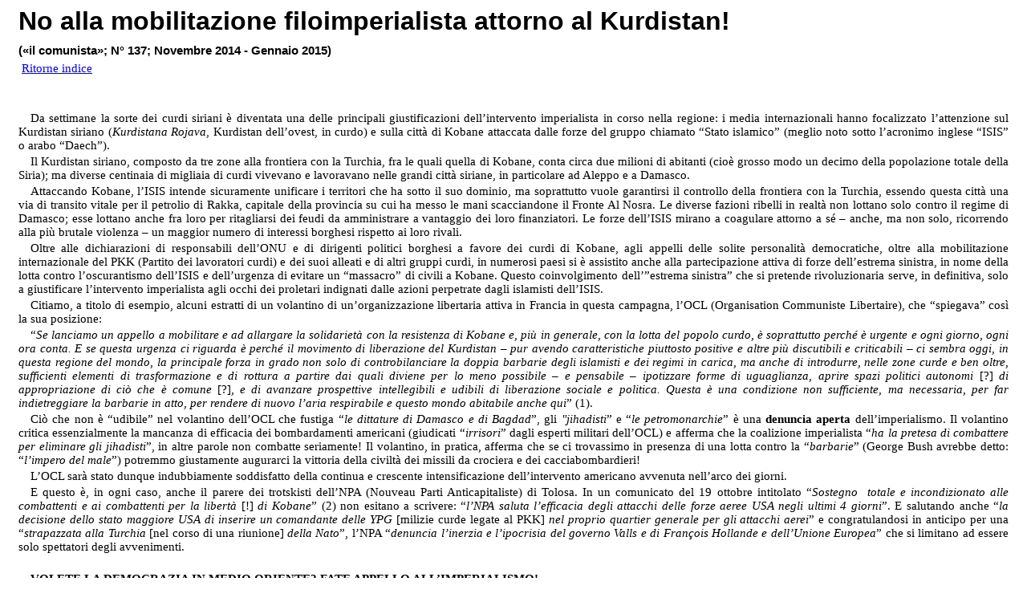

--- FILE ---
content_type: text/html
request_url: https://www.pcint.org/02_IlC/137/137_kurdistan.htm
body_size: 14350
content:
<html>

<head>
<meta http-equiv="Content-Language" content="fr">
<meta http-equiv="Content-Type" content="text/html; charset=windows-1252">
<title>No alla mobilitazione filoimperialista attorno al Kurdistan </title>
<style>
<!--
p.3Intertitresrevue
	{margin:.05pt;
	text-align:center;
	text-indent:.05pt;
	line-height:12.0pt;
	text-autospace:none;
	font-size:11.0pt;
	font-family:"Times New Roman";
	text-transform:uppercase;
	font-weight:bold}
p.2Textesrevue
	{mso-style-parent:"";
	margin:.05pt;
	text-align:justify;
	text-indent:14.2pt;
	line-height:12.0pt;
	text-autospace:none;
	font-size:11.0pt;
	font-family:"Times New Roman";
	color:black}
h2
	{margin-top:12.0pt;
	margin-right:0cm;
	margin-bottom:3.0pt;
	margin-left:0cm;
	page-break-after:avoid;
	font-size:14.0pt;
	font-family:Arial;
	font-style:italic}
h1
	{margin-bottom:.0001pt;
	text-align:center;
	page-break-after:avoid;
	font-size:16.0pt;
	font-family:"Times New Roman";
	margin-left:0cm; margin-right:0cm; margin-top:0cm}
 table.MsoNormalTable
	{mso-style-parent:"";
	line-height:115%;
	font-size:11.0pt;
	font-family:"Calibri","sans-serif";
	}
-->
</style>
<base target="_self">
<meta name="keywords" content="Kurdistan">
</head>

<body link="#0000FF" vlink="#0000FF" alink="#0000FF">

	<p class="MsoNormal" style="margin-left: 15px; margin-right: 15px; margin-top: 0; margin-bottom: 3px">
	<span lang="IT" style="font-size: 24.0pt; font-family: Arial,sans-serif; font-weight: 700">
	No alla mobilitazione filoimperialista attorno al Kurdistan!</span></p>
	<p class="Testo1011TNR" align="left" style="text-indent: 0px; margin-left: 15px; margin-right: 15px; margin-top: 10px; margin-bottom: 6px">
	<b><font face="Arial,sans-serif"><span style="font-size: 11pt">
	<span style='text-transform:none' lang="it">(«il
comunista»;</span><span lang=IT style='mso-bidi-font-size:
48.0pt;mso-ansi-language:IT'> N° 137;</span></span></font></b><span lang="it"><b><font face="Arial,sans-serif" style="font-size: 11pt"> 
	Novembre 2014 - Gennaio 2015</font></b></span><b><font face="Arial,sans-serif"><span style="font-size: 11pt; mso-bidi-font-size: 48.0pt; text-transform: none; mso-ansi-language: IT" lang="IT">)</span></font></b></p>
	<p class="Testo1011TNR" align="left" style="margin-left: 15px; margin-right: 15px; margin-top: 0; margin-bottom: 3px">
	<span lang="it" style="font-size: 11.0pt; color: windowtext">&nbsp;</span><span style="font-size: 11pt"><a href="../01%20Som%20IlC.htm"><span lang="it">Ritorne indice</span></a></span></p>
	<p class="Testo1011TNR" style="text-indent: 15px; line-height: normal; margin-left: 15px; margin-right: 15px; margin-top: 0; margin-bottom: 3px" align="justify">&nbsp;</p>
	<p class="Testo1011TNR" style="text-indent: 15px; line-height: normal; margin-left: 15px; margin-right: 15px; margin-top: 0; margin-bottom: 3px" align="justify">&nbsp;</p>
	<p class="Testo1011TNR" style="text-indent: 15px; line-height: normal; margin-left: 15px; margin-right: 15px; margin-top: 0; margin-bottom: 3px" align="justify">
	<font face="Times New Roman">
	<span lang="IT" style="font-size: 11.0pt; color: windowtext">Da settimane la 
	sorte dei curdi siriani è diventata una delle principali giustificazioni 
	dell’intervento imperialista in corso nella regione: i media internazionali 
	hanno focalizzato l’attenzione sul Kurdistan siriano (<i>Kurdistana Rojava</i>, 
	Kurdistan dell’ovest, in curdo) e sulla città di Kobane attaccata dalle 
	forze del gruppo chiamato “Stato islamico” (meglio noto sotto l’acronimo 
	inglese “ISIS” o arabo “Daech”).</span></font></p>
	<p class="Testo1011TNR" style="text-indent: 15px; line-height: normal; margin-left: 15px; margin-right: 15px; margin-top: 0; margin-bottom: 3px" align="justify">
	<font face="Times New Roman">
	<span lang="IT" style="font-size: 11.0pt; color: windowtext">Il Kurdistan 
	siriano, composto da tre zone alla frontiera con la Turchia, fra le quali 
	quella di Kobane, conta circa due milioni di abitanti (cioè grosso modo un 
	decimo della popolazione totale della Siria); ma diverse centinaia di 
	migliaia di curdi vivevano e lavoravano nelle grandi città siriane, in 
	particolare ad Aleppo e a Damasco.</span></font></p>
	<p class="Testo1011TNR" style="text-indent: 15px; line-height: normal; margin-left: 15px; margin-right: 15px; margin-top: 0; margin-bottom: 3px" align="justify">
	<font face="Times New Roman">
	<span lang="IT" style="font-size: 11.0pt; color: windowtext">Attaccando 
	Kobane, l’ISIS intende sicuramente unificare i territori che ha sotto il suo 
	dominio, ma soprattutto vuole garantirsi il controllo della frontiera con la 
	Turchia, essendo questa città una via di transito vitale per il petrolio di 
	Rakka, capitale della provincia su cui ha messo le mani scacciandone il 
	Fronte Al Nosra. Le diverse fazioni ribelli in realtà non lottano solo 
	contro il regime di Damasco; esse lottano anche fra loro per ritagliarsi dei 
	feudi da amministrare a vantaggio dei loro finanziatori. Le forze dell’ISIS 
	mirano a coagulare attorno a sé – anche, ma non solo, ricorrendo alla più 
	brutale violenza – un maggior numero di interessi borghesi rispetto ai loro 
	rivali.</span></font></p>
	<p class="Testo1011TNR" style="text-indent: 15px; line-height: normal; margin-left: 15px; margin-right: 15px; margin-top: 0; margin-bottom: 3px" align="justify">
	<font face="Times New Roman">
	<span lang="IT" style="font-size: 11.0pt; color: windowtext">Oltre alle 
	dichiarazioni di responsabili dell’ONU e di dirigenti politici borghesi a 
	favore dei curdi di Kobane, agli appelli delle solite personalità 
	democratiche, oltre alla mobilitazione internazionale del PKK (Partito dei 
	lavoratori curdi) e dei suoi alleati e di altri gruppi curdi, in numerosi 
	paesi si è assistito anche alla partecipazione attiva di forze dell’estrema 
	sinistra, in nome della lotta contro l’oscurantismo dell’ISIS e dell’urgenza 
	di evitare un “massacro” di civili a Kobane. Questo coinvolgimento 
	dell’”estrema sinistra” che si pretende rivoluzionaria serve, in definitiva, 
	solo a giustificare l’intervento imperialista agli occhi dei proletari 
	indignati dalle azioni perpetrate dagli islamisti dell’ISIS.</span></font></p>
	<p class="Testo1011TNR" style="text-indent: 15px; line-height: normal; margin-left: 15px; margin-right: 15px; margin-top: 0; margin-bottom: 3px" align="justify">
	<font face="Times New Roman">
	<span lang="IT" style="font-size: 11.0pt; color: windowtext">Citiamo, a 
	titolo di esempio, alcuni estratti di un volantino di un’organizzazione 
	libertaria attiva in Francia in questa campagna, l’OCL (Organisation 
	Communiste Libertaire), che “spiegava” così la sua posizione:</span></font></p>
	<p class="Testo1011TNR" style="text-indent: 15px; line-height: normal; margin-left: 15px; margin-right: 15px; margin-top: 0; margin-bottom: 3px" align="justify">
	<font face="Times New Roman">
	<span lang="IT" style="font-size: 11.0pt; color: windowtext">“<i>Se lanciamo 
	un appello a mobilitare e ad allargare la solidarietà con la resistenza di 
	Kobane e, più in generale, con la lotta del popolo curdo, è soprattutto 
	perché è urgente e ogni giorno, ogni ora conta. E<span style="text-transform: uppercase">
	</span>se questa urgenza ci riguarda è perché il movimento di liberazione 
	del Kurdistan – pur avendo caratteristiche piuttosto positive e altre più 
	discutibili e criticabili – ci sembra oggi, in questa regione del mondo, la 
	principale forza in grado non solo di controbilanciare la doppia barbarie 
	degli islamisti e dei regimi in carica, ma anche di introdurre, nelle zone 
	curde e ben oltre, sufficienti elementi di trasformazione e di rottura a 
	partire dai quali diviene per lo meno possibile – e pensabile – ipotizzare 
	forme di uguaglianza, aprire spazi politici autonomi </i>[?]<i> di 
	appropriazione di ciò che è comune </i>[?]<i>, e di avanzare prospettive 
	intellegibili e udibili di liberazione sociale e politica. Questa è una 
	condizione non sufficiente, ma necessaria, per far indietreggiare la 
	barbarie in atto, per rendere di nuovo l’aria respirabile e questo mondo 
	abitabile anche qui</i>” (1).</span></font></p>
	<p class="Testo1011TNR" style="text-indent: 15px; line-height: normal; margin-left: 15px; margin-right: 15px; margin-top: 0; margin-bottom: 3px" align="justify">
	<font face="Times New Roman">
	<span lang="IT" style="font-size: 11.0pt; color: windowtext">Ciò che non è 
	“udibile” nel volantino dell’OCL che fustiga “<i>le dittature di Damasco e 
	di Bagdad</i>”, gli<i> &quot;jihadisti</i>” e “<i>le petromonarchie</i>” è una <b>
	denuncia aperta</b> dell’imperialismo. Il volantino critica essenzialmente 
	la mancanza di efficacia dei bombardamenti americani (giudicati “<i>irrisori</i>” 
	dagli esperti militari dell’OCL) e afferma che la coalizione imperialista “<i>ha 
	la pretesa di combattere per eliminare gli jihadisti</i>”, in altre parole 
	non combatte seriamente! Il volantino, in pratica, afferma che se ci 
	trovassimo in presenza di una lotta contro la “<i>barbarie</i>” (George Bush 
	avrebbe detto: “<i>l’impero del male</i>”) potremmo giustamente augurarci la 
	vittoria della civiltà dei missili da crociera e dei cacciabombardieri!</span></font></p>
	<p class="Testo1011TNR" style="text-indent: 15px; line-height: normal; margin-left: 15px; margin-right: 15px; margin-top: 0; margin-bottom: 3px" align="justify">
	<font face="Times New Roman">
	<span lang="IT" style="font-size: 11.0pt; color: windowtext">L’OCL sarà 
	stato dunque indubbiamente soddisfatto della continua e crescente 
	intensificazione dell’intervento americano avvenuta nell’arco dei giorni.
	</span></font></p>
	<p class="Testo1011TNR" style="text-indent: 15px; line-height: normal; margin-left: 15px; margin-right: 15px; margin-top: 0; margin-bottom: 3px" align="justify">
	<font face="Times New Roman">
	<span lang="IT" style="font-size: 11.0pt; color: windowtext">E questo è, in 
	ogni caso, anche il parere dei trotskisti dell’NPA (Nouveau Parti 
	Anticapitaliste) di Tolosa. In un comunicato del 19 ottobre intitolato “<i>Sostegno&nbsp; 
	totale e incondizionato alle combattenti e ai combattenti per la libertà</i> 
	[!] <i>di Kobane</i>” (2) non esitano a scrivere: “<i>l’NPA saluta 
	l’efficacia degli attacchi delle forze aeree USA negli ultimi 4 giorni</i>”. 
	E salutando anche “<i>la decisione dello stato maggiore USA di inserire un 
	comandante delle YPG</i> [milizie curde legate al PKK] <i>nel proprio 
	quartier generale per gli attacchi aerei</i>” e congratulandosi in anticipo 
	per una “<i>strapazzata alla</i> <i>Turchia</i> [nel corso di una riunione]
	<i>della Nato</i>”, l’NPA “<i>denuncia l’inerzia e l’ipocrisia del governo 
	Valls e di François Hollande e dell’Unione Europea</i>” che si limitano ad 
	essere solo spettatori degli avvenimenti.</span></font></p>
	<p class="Testo1011TNR" style="text-indent: 15px; line-height: normal; margin-left: 15px; margin-right: 15px; margin-top: 0; margin-bottom: 3px" align="justify">
	<font face="Times New Roman">
	<span lang="IT" style="font-size: 11.0pt; color: windowtext">&nbsp;</span></font></p>
	<p class="Testo1011TNR" align="left" style="text-indent: 15px; line-height: normal; margin-left: 15px; margin-right: 15px; margin-top: 0; margin-bottom: 3px">
	<font face="Times New Roman"><b>
	<span lang="IT" style="font-size: 11.0pt; color: windowtext">VOLETE LA 
	DEMOCRAZIA IN MEDIO ORIENTE? FATE APPELLO ALL’IMPERIALISMO!</span></b></font></p>
	<p class="Testo1011TNR" style="text-indent: 15px; line-height: normal; margin-left: 15px; margin-right: 15px; margin-top: 0; margin-bottom: 3px" align="justify">
	<font face="Times New Roman"><b>
	<span lang="IT" style="font-size: 11.0pt; color: windowtext">&nbsp;</span></b></font></p>
	<p class="Testo1011TNR" style="text-indent: 15px; line-height: normal; margin-left: 15px; margin-right: 15px; margin-top: 0; margin-bottom: 3px" align="justify">
	<font face="Times New Roman">
	<span lang="IT" style="font-size: 11.0pt; color: windowtext">Il primo 
	novembre è stata organizzata una giornata “mondiale” di solidarietà con 
	Kobane. Nell’appello ufficiale a questa giornata si diceva: “<i>Se il mondo 
	vuole la democrazia in Medio Oriente, deve sostenere la resistenza curda a 
	Kobane</i>” (3). Chi è “il mondo”? L’appello, poco più avanti, parlava in 
	modo un po’ più preciso di “<i>attori mondiali</i>”: “<i>È ormai tempo di 
	dare agli attori mondiali delle ragioni per cambiare opinione</i>”. E per 
	dissipare ogni ambiguità su chi siano questi “attori” a cui bisogna far 
	cambiare opinione: “<i>La sedicente coalizione internazionale di lotta 
	contro lo Stato Islamico non ha fornito un aiuto efficace alla resistenza 
	curda (…). Non ha assolto i compiti che le spettano in materia di diritto 
	internazionale</i>”.</span></font></p>
	<p class="Testo1011TNR" style="text-indent: 15px; line-height: normal; margin-left: 15px; margin-right: 15px; margin-top: 0; margin-bottom: 3px" align="justify">
	<font face="Times New Roman">
	<span lang="IT" style="font-size: 11.0pt; color: windowtext">Come si vede, 
	si tratta di un puro e semplice appello all’imperialismo (o di una pressione 
	su di esso) affinché rafforzi il proprio intervento militare in Medio 
	Oriente, riprendendo i soliti stomachevoli argomenti borghesi - democrazia, 
	diritto internazionale, “<i>umanità</i>”, “<i>intervento per bloccare un 
	genocidio in corso</i>” (senza indietreggiare di fronte a nulla, il testo 
	parla addirittura del “<i>peggior genocidio della storia moderna</i>”) ecc. 
	- che sono sempre stati utilizzati per giustificare le guerre.</span></font></p>
	<p class="Testo1011TNR" style="text-indent: 15px; line-height: normal; margin-left: 15px; margin-right: 15px; margin-top: 0; margin-bottom: 3px" align="justify">
	<font face="Times New Roman">
	<span lang="IT" style="font-size: 11.0pt; color: windowtext">Il “diritto 
	internazionale” è rappresentato, in realtà, dalle regole che codificano le 
	relazioni fra Stati borghesi; basato sui rapporti di forza, questo diritto 
	non è mai stato rispettato da quelli, ammesso che ne abbiano la forza, a cui 
	dà fastidio, come l’intera storia delle relazioni internazionali dimostra.</span></font></p>
	<p class="Testo1011TNR" style="text-indent: 15px; line-height: normal; margin-left: 15px; margin-right: 15px; margin-top: 0; margin-bottom: 3px" align="justify">
	<font face="Times New Roman">
	<span lang="IT" style="font-size: 11.0pt; color: windowtext">La “democrazia” 
	è il sistema pacifico del dominio della borghesia, che è basato sulla 
	collaborazione fra le classi; è possibile quando il capitalismo è abbastanza 
	prospero da comprare la pace sociale grazie alla corruzione di larghi strati 
	di “aristocrazia operaia” e alla concessione al resto dei proletari di 
	alcuni vantaggi, che non sono altro che briciole degli enormi profitti 
	incassati.</span></font></p>
	<p class="Testo1011TNR" style="text-indent: 15px; line-height: normal; margin-left: 15px; margin-right: 15px; margin-top: 0; margin-bottom: 3px" align="justify">
	<font face="Times New Roman">
	<span lang="IT" style="font-size: 11.0pt; color: windowtext">Nei paesi in 
	cui il capitalismo è troppo debole e in cui le tensioni sociali sono molto 
	forti a causa del bisogno di estorcere alle masse fino all’ultima goccia di 
	plusvalore, il dominio borghese assume inevitabilmente un volto brutale, 
	violento, terroristico. Il terrorismo degli islamisti siriani non è che il 
	corrispettivo del terrorismo dello Stato e del capitalismo siriani che viene 
	esercitato senza limiti da decenni. I crimini dell’ISIS impallidiscono di 
	fronte ai crimini del regime che, ancor oggi, uccide, massacra e tortura 
	alla grande (dall’inizio dell’anno nelle carceri del regime quasi 2000 
	prigionieri sarebbero stati uccisi, il più delle volte torturati a morte) 
	(4).</span></font></p>
	<p class="Testo1011TNR" style="text-indent: 15px; line-height: normal; margin-left: 15px; margin-right: 15px; margin-top: 0; margin-bottom: 3px" align="justify">
	<font face="Times New Roman">
	<span lang="IT" style="font-size: 11.0pt; color: windowtext">Volere la 
	“democrazia” in Medio Oriente, in altre parole il perpetuarsi del 
	capitalismo, ma sotto forma pacifica, significa sognare ad occhi aperti o 
	mentire per camuffare l’intervento imperialista!</span></font></p>
	<p class="Testo1011TNR" style="text-indent: 15px; line-height: normal; margin-left: 15px; margin-right: 15px; margin-top: 0; margin-bottom: 3px" align="justify">
	<font face="Times New Roman">
	<span lang="IT" style="font-size: 11.0pt; color: windowtext">Mentre i 
	sostenitori dei combattenti curdi&nbsp; si mobilitavano e si agitavano; mentre 
	chiedevano l’invio di armi e domandavano che il PKK venisse depennato dalla 
	lista delle “organizzazioni terroriste” (lista nella quale sono inseriti i 
	partiti e le organizzazioni che si contrappongono all’imperialismo e agli 
	Stati borghesi occidentali), gli “attori internazionali” seri, in realtà, 
	agivano sul terreno – e nella direzione che essi volevano!</span></font></p>
	<p class="Testo1011TNR" style="text-indent: 15px; line-height: normal; margin-left: 15px; margin-right: 15px; margin-top: 0; margin-bottom: 3px" align="justify">
	<font face="Times New Roman">
	<span lang="IT" style="font-size: 11.0pt; color: windowtext">I bombardamenti 
	americani hanno continuato a intensificarsi (più di un centinaio alla metà 
	dello scorso ottobre), e i contatti fra il PYD (sigla dell’organizzazione 
	del PKK in Siria) e gli Stati Uniti sono stati resi pubblici. La stampa 
	internazionale ha rivelato che nell'ultimo periodo, proprio mentre il 
	governo turco reprimeva nel sangue manifestazioni curde in sostegno di 
	Kobane (più di 30 morti), fra la Turchia, gli Stati Uniti, il PYD e le 
	organizzazioni curde dell’Irak asi erano tenuti difficili negoziati segreti 
	per coordinare la difesa della città e arrivare a un accordo tra le fazioni 
	curde (5).</span></font></p>
	<p class="Testo1011TNR" style="text-indent: 15px; line-height: normal; margin-left: 15px; margin-right: 15px; margin-top: 0; margin-bottom: 3px" align="justify">
	<font face="Times New Roman">
	<span lang="IT" style="font-size: 11.0pt; color: windowtext">Il PKK/PYD ha 
	ottenuto, essenzialmente grazie alla battaglia di Kobane, ciò che voleva: il 
	proprio riconoscimento da parte dell’imperialismo americano e degli 
	imperialismi occidentali, che sancisce la sua integrazione di fatto nella 
	coalizione internazionale diretta dagli Stati Uniti. Ha ottenuto anche che 
	il PDK (Partito Democratico del Kurdistan) di Barzani, che è alla guida del 
	Kurdistan semiautonomo iracheno, abbandoni i propri sostenitori locali del 
	CNK (Consiglio Nazionale Kurdo siriano, che rimproverava al PKK/PYD il suo 
	rifiuto a partecipare alla lotta contro Damasco) e riconosca la sua 
	supremazia nelle regioni curde siriane. La Turchia, che, all’ombra del 
	petrolio curdo iracheno, mantiene rapporti privilegiati con il PDK (6), ha 
	fatto il bel gesto di permettere il transito sul proprio territorio i <i>
	peshmerga </i>(combattenti) del PDK perché si&nbsp; unissero ai combattenti di 
	Kobane.</span></font></p>
	<p class="Testo1011TNR" style="text-indent: 15px; line-height: normal; margin-left: 15px; margin-right: 15px; margin-top: 0; margin-bottom: 3px" align="justify">
	<font face="Times New Roman">
	<span lang="IT" style="font-size: 11.0pt; color: windowtext">Tuttavia - 
	segno della precaria unità delle fazioni curde - il PKK/PYD ha accettato 
	solo un centinaio di combattenti del PDK, precisando che sarebbero stati 
	assegnati alle retrovie: evidentemente non intende condividere con nessuno 
	la direzione dei combattimenti.</span></font></p>
	<p class="Testo1011TNR" style="text-indent: 15px; line-height: normal; margin-left: 15px; margin-right: 15px; margin-top: 0; margin-bottom: 3px" align="justify">
	<font face="Times New Roman">
	<span lang="IT" style="font-size: 11.0pt; color: windowtext">&nbsp;</span></font></p>
	<p class="Testo1011TNR" style="text-indent: 15px; line-height: normal; margin-left: 15px; margin-right: 15px; margin-top: 0; margin-bottom: 3px" align="left">
	<font face="Times New Roman"><b>
	<span lang="IT" style="font-size: 11.0pt; color: windowtext">RICOMPOSIZIONE 
	IN CORSO SULLO SFONDO DI RIVALITÀ DI INTERESSI </span></b></font></p>
	<p class="Testo1011TNR" style="text-indent: 15px; line-height: normal; margin-left: 15px; margin-right: 15px; margin-top: 0; margin-bottom: 3px" align="justify">
	<font face="Times New Roman"><b>
	<span lang="IT" style="font-size: 11.0pt; color: windowtext">&nbsp;</span></b></font></p>
	<p class="Testo1011TNR" style="text-indent: 15px; line-height: normal; margin-left: 15px; margin-right: 15px; margin-top: 0; margin-bottom: 3px" align="justify">
	<font face="Times New Roman">
	<span lang="IT" style="font-size: 11.0pt; color: windowtext">I negoziati fra 
	Turchia, Stati Uniti e fazioni curde sono stati, e continuano ad essere, 
	difficili. Benché faccia parte della Nato e benché abbia aderito alla 
	coalizione, la Turchia storce il naso all’idea che gli americani utilizzino 
	i suoi campi di aviazione per attaccare l’ISIS. Chiede come precondizione a 
	un suo qualunque coinvolgimento militare che le sia concessa la creazione in 
	Siria, lungo la propria frontiera, di una “zona cuscinetto” che sia anche 
	una “zona di esclusione aerea” (<i>no-fly zone</i>: zona vietata 
	all’aviazione siriana). Ma gli americani respingono la richiesta perché 
	rischierebbe di condurli… a un conflitto con Damasco!</span></font></p>
	<p class="Testo1011TNR" style="text-indent: 15px; line-height: normal; margin-left: 15px; margin-right: 15px; margin-top: 0; margin-bottom: 3px" align="justify">
	<font face="Times New Roman">
	<span lang="IT" style="font-size: 11.0pt; color: windowtext">Dopo l’estate 
	del 2013, in effetti, l’imperialismo americano ha concluso che il 
	rovesciamento del regime di Bachar El-Assad avrebbe rischiato di generare 
	una situazione incontrollabile in Siria, dato il fallimento del tentativo di 
	mettere in piedi una forza d’opposizione sufficientemente solida e 
	affidabile: l’esempio della Libia sta a dimostrare le difficoltà di 
	ricostituire un apparato statale in un paese frammentato in numerose fazioni 
	borghesi rivali. Gli americani si sono ufficialmente fissati l’obiettivo di 
	costituire una forza di opposizione islamista “moderata” al regime siriano, 
	pur rendendosi conto che questo obiettivo potrebbe richiedere “mesi o anni”; 
	questo lascia tutto il tempo di negoziare con il regime e i suoi padrini, 
	Russia e Iran.</span></font></p>
	<p class="Testo1011TNR" style="text-indent: 15px; line-height: normal; margin-left: 15px; margin-right: 15px; margin-top: 0; margin-bottom: 3px" align="justify">
	<font face="Times New Roman">
	<span lang="IT" style="font-size: 11.0pt; color: windowtext">Nel frattempo, 
	il rischio di crollo del regime iracheno li ha portati a vedere l’ISIS come 
	il vero nemico da abbattere. Ma i bombardamenti in Siria, dove si trovano le 
	basi dell’ISIS, implicano un minimo di accordo con il regime di El-Assad, 
	che dispone di un’aviazione e di sistemi di difesa antiaerea sofisticati. 
	Benché ufficialmente lo neghino, gli imperialisti americani hanno quindi 
	riallacciato contatti con il deprecato regime siriano, permettendogli 
	addirittura di raddoppiare i suoi attacchi contro i gruppi insorti! Anche 
	Parigi, che afferma apertamente la sua ostilità nei confronti di Damasco, ha 
	con discrezione preso contatto, come sembra abbiano fatto altre capitali 
	europee, con i Servizi siriani per chiedere il loro aiuto contro i giovani 
	partiti per andare a combattere nelle file islamiste (7). Il tentativo è 
	fallito perché le autorità siriane hanno posto come condizione per la loro 
	collaborazione la riapertura dell’ambasciata francese a Damasco, ma il fatto 
	è indicativo della svolta imperialista in corso.</span></font></p>
	<p class="Testo1011TNR" style="text-indent: 15px; line-height: normal; margin-left: 15px; margin-right: 15px; margin-top: 0; margin-bottom: 3px" align="justify">
	<font face="Times New Roman">
	<span lang="IT" style="font-size: 11.0pt; color: windowtext">Concentrando 
	l’attenzione sui combattimenti a Kobane, i media internazionali, in ossequio 
	ai desideri dell’imperialismo americano, hanno in realtà nascosto gli 
	attacchi del regime contro gli insorti di Aleppo, Homs e altre località; 
	secondo l’Osservatorio Siriano dei Diritti dell’Uomo, non meno di 553 
	bombardamenti sarebbero stati effettuati dall’aviazione siriana contro i 
	ribelli nel solo periodo fra il 20 e il 25 ottobre (8): in un cielo 
	affollato, missili da crociera, aerei americani e aerei siriani non si 
	combattono, ma si <b>dividono</b> i compiti…</span></font></p>
	<p class="Testo1011TNR" style="text-indent: 15px; line-height: normal; margin-left: 15px; margin-right: 15px; margin-top: 0; margin-bottom: 3px" align="justify">
	<font face="Times New Roman">
	<span lang="IT" style="font-size: 11.0pt; color: windowtext">Per la Turchia 
	di Erdogan, invece, il nemico è il regime siriano mentre le diverse fazioni 
	islamiste ribelli sono alleati almeno potenziali. Essa rimprovera quindi 
	aspramente agli Stati Uniti di non battersi contro le forze di Damasco e di 
	aver rinunciato a far cadere il regime di Bachar El-Assad. Mentre il suo 
	presidente conserva, per ragioni di propaganda nazionalista, il sogno 
	dell’impero ottomano perduto, la Turchia nutre ambizioni imperialiste 
	regionali ben più reali e non intende sacrificarle agli interessi americani. 
	Preoccupato dalle ricadute degli scontri in&nbsp; Siria (decine di migliaia di 
	rifugiati siriani si trovano sul suo territorio), il governo turco teme 
	inoltre la creazione di uno Stato curdo indipendente, che potrebbe 
	riaccendere le aspirazioni secessioniste fra i curdi turchi. La Turchia ha 
	un’ottima intesa con le autorità del Kurdistan iracheno legate al PDK di 
	Barzani, indubbiamente per via del petrolio, ma anche perché queste si 
	proclamavano ostili all’indipendenza.</span></font></p>
	<p class="Testo1011TNR" style="text-indent: 15px; line-height: normal; margin-left: 15px; margin-right: 15px; margin-top: 0; margin-bottom: 3px" align="justify">
	<font face="Times New Roman">
	<span lang="IT" style="font-size: 11.0pt; color: windowtext">Le controversie 
	sempre crescenti di queste autorità con il governo di Bagdad, oltre alla 
	pressione dell’ISIS, hanno però cambiato la situazione. Anche se sono 
	teoricamente parecchie decine di migliaia e ben armati, i peshmerga curdi 
	non hanno mosso un dito per venire in soccorso dell’esercito iracheno 
	regolare quando è stato attaccato dall’ISIS; hanno tranquillamente atteso il 
	suo sbandamento per ampliare il loro territorio e annettersi la città di 
	Kirkuk e la regione circostante ricca di petrolio. Alla fine di giugno, dopo 
	che le autorità israeliane avevano ostentato le loro clamorose dichiarazioni 
	a favore di uno Stato curdo indipendente (9), Barzani dichiarava alla BBC 
	che avrebbe indetto un referendum sull’indipendenza del Kurdistan iracheno. 
	Di questi propositi, in seguito, non si è più sentito parlare, ma il 
	Kurdistan iracheno, armato dai vari imperialismi occidentali, gode oggi di 
	un’indipendenza di fatto.</span></font></p>
	<p class="Testo1011TNR" style="text-indent: 15px; line-height: normal; margin-left: 15px; margin-right: 15px; margin-top: 0; margin-bottom: 3px" align="justify">
	<font face="Times New Roman">
	<span lang="IT" style="font-size: 11.0pt; color: windowtext">&nbsp;</span></font></p>
	<p class="Testo1011TNR" style="text-indent: 15px; line-height: normal; margin-left: 15px; margin-right: 15px; margin-top: 0; margin-bottom: 3px" align="left">
	<font face="Times New Roman"><b>
	<span lang="IT" style="font-size: 11.0pt; color: windowtext">IL PKK, PARTITO 
	NAZIONALISTA BORGHESE</span></b></font></p>
	<p class="Testo1011TNR" style="text-indent: 15px; line-height: normal; margin-left: 15px; margin-right: 15px; margin-top: 0; margin-bottom: 3px" align="justify">
	<font face="Times New Roman"><b>
	<span lang="IT" style="font-size: 11.0pt; color: windowtext">&nbsp;</span></b></font></p>
	<p class="Testo1011TNR" style="text-indent: 15px; line-height: normal; margin-left: 15px; margin-right: 15px; margin-top: 0; margin-bottom: 3px" align="justify">
	<font face="Times New Roman">
	<span lang="IT" style="font-size: 11.0pt; color: windowtext">Nato alla fine 
	degli anni Settanta, il PKK è un’organizzazione nazionalista curda della 
	Turchia, presente anche nell’emigrazione turca in Europa, che ha dato 
	origine alla metà degli anni Ottanta a una guerriglia di stile maoista per 
	l’indipendenza del Kurdistan turco. È riuscito in buona parte a canalizzare 
	a suo vantaggio la collera delle popolazioni curde sottoposte da sempre a 
	una pesante oppressione da parte delle autorità di Ankara (per un lungo 
	periodo, divieto di parlare il curdo, anche in privato, repressione di 
	qualunque tentativo di organizzazione curda ecc.), benché costituiscano 
	circa un quinto della popolazione della Turchia. A metà degli anni Novanta 
	il PKK abbandonò i suoi platonici riferimenti al marxismo sostituendoli con 
	riferimenti all’Islam; abbandonò anche la rivendicazione dell’indipendenza 
	per sostituirla con quella dell’autonomia. Oggi professa un’ideologia 
	puramente democratica degna di un partito borghese parlamentare. All’inizio 
	del 2013 ha chiesto ai suoi sostenitori di deporre le armi in seguito 
	all’avvio di un “processo di pace” con il governo.</span></font></p>
	<p class="Testo1011TNR" style="text-indent: 15px; line-height: normal; margin-left: 15px; margin-right: 15px; margin-top: 0; margin-bottom: 3px" align="justify">
	<font face="Times New Roman">
	<span lang="IT" style="font-size: 11.0pt; color: windowtext">Per anni il 
	PKK, protetto dal regime di Afez El-Assad (padre dell’attuale presidente), 
	aveva costituito proprie basi nelle regioni curde della Siria; i suoi 
	avversari lo accusavano di aver collaborato in questo periodo con i servizi 
	segreti siriani per reprimere qualunque opposizione al regime. Ma alcuni 
	anni dopo, il riavvicinamento di Siria e Turchia determinò l’espulsione dei 
	militanti del PKK e portò all’arresto del loro capo, Ocalan, che ora sconta 
	una condanna a vita in Turchia.</span></font></p>
	<p class="Testo1011TNR" style="text-indent: 15px; line-height: normal; margin-left: 15px; margin-right: 15px; margin-top: 0; margin-bottom: 3px" align="justify">
	<font face="Times New Roman">
	<span lang="IT" style="font-size: 11.0pt; color: windowtext">Il 
	deterioramento dei rapporti con la Turchia dopo la scoppio della guerra 
	civile in Siria ha portato a un nuovo avvicinamento del PKK e della sua 
	organizzazione in Siria (PYD) con il regime di Damasco. Nel 2012 
	quest’ultimo ha ritirato dal Rojava i suoi soldati e poliziotti, di cui 
	aveva urgente bisogno per resistere all’insurrezione, consegnando in pratica 
	al PKK/PYD le chiavi della regione; in effetti, a differenza degli altri 
	partiti e organizzazioni dei curdi siriani, esso si è sempre rifiutato di 
	unirsi alla rivolta contro il regime, mantenendo i contatti con le autorità 
	siriane. Ha anche condotto sanguinose battaglie contro gli insorti, sia del 
	Fronte Al-Nosra sia dell’Esercito Siriano Libero, per difendere le frontiere 
	della “propria” regione; e, all’interno di tali frontiere, non ha esitato a 
	reprimere i suoi avversari politici, come è accaduto nella città di Amuda, 
	dove la repressione da parte del PYD di una manifestazione pacifica fece 
	numerosi morti e si concluse con il rapimento di parecchi militanti 
	dell’opposizione; come protesta si tennero in parecchi luoghi 
	manifestazioni, sit-in e scioperi della fame per il rilascio delle persone 
	sequestrate (10).</span></font></p>
	<p class="Testo1011TNR" style="text-indent: 15px; line-height: normal; margin-left: 15px; margin-right: 15px; margin-top: 0; margin-bottom: 3px" align="justify">
	<font face="Times New Roman">
	<span lang="IT" style="font-size: 11.0pt; color: windowtext">Il PKK/PYD 
	sostiene di aver realizzato, secondo i nuovi precetti di Ocalan, una 
	“rivoluzione” nel Rojava istituendo un’organizzazione territoriale… sul 
	modello svizzero! A quanto sostiene questa rivoluzione sarebbe superiore 
	alle rivoluzioni francese, russa e cinese per via del suo carattere 
	democratico…</span></font></p>
	<p class="Testo1011TNR" style="text-indent: 15px; line-height: normal; margin-left: 15px; margin-right: 15px; margin-top: 0; margin-bottom: 3px" align="justify">
	<font face="Times New Roman">
	<span lang="IT" style="font-size: 11.0pt; color: windowtext; text-transform: uppercase">
	i</span><span lang="IT" style="font-size: 11.0pt; color: windowtext">n 
	realtà il PKK/PYD è un partito nazionalista borghese, antiproletario, 
	assolutamente incapace non solo di guidare una rivoluzione, ma anche solo di 
	difendere gli interessi della classe degli sfruttati: non ha mai esitato a 
	cercare il sostegno di qualunque Stato borghese e di qualunque imperialismo; 
	il suo riconoscimento da parte dell’imperialismo americano ne è un’ulteriore 
	dimostrazione.</span></font></p>
	<p class="Testo1011TNR" style="text-indent: 15px; line-height: normal; margin-left: 15px; margin-right: 15px; margin-top: 0; margin-bottom: 3px" align="justify">
	<font face="Times New Roman">
	<span lang="IT" style="font-size: 11.0pt; color: windowtext">Contrariamente 
	a quanto afferma la sua propaganda, ripresa senza batter ciglio dai suoi 
	sostenitori europei come i libertari che abbiamo citato all’inizio di questo 
	articolo, il PKK/PYD non chiede di “<i>non dare alcuna fiducia agli Stati e 
	ai regimi in campo</i>”! Non chiama le “<i>popolazioni (…) ad impegnarsi 
	direttamente nella resistenza, a battersi, ad organizzarsi da sé, ad armarsi 
	militarmente e politicamente, ad autodifendersi</i> <i>socialmente, a 
	coordinare le loro milizie popolari, a contare esclusivamente sulle proprie 
	forze e mobilitazioni per proteggere il loro territorio e le loro vite e 
	respingere gli jihadisti</i>” (11). D’altronde la popolazione di Kobane, 
	lungi dall’impegnarsi direttamente nella resistenza, è fuggita in Turchia 
	(12), dimostrando che la guerra in corso non è la sua guerra.</span></font></p>
	<p class="Testo1011TNR" style="text-indent: 15px; line-height: normal; margin-left: 15px; margin-right: 15px; margin-top: 0; margin-bottom: 3px" align="justify">
	<font face="Times New Roman">
	<span lang="IT" style="font-size: 11.0pt; color: windowtext">&nbsp;</span></font></p>
	<p class="Testo1011TNR" style="text-indent: 15px; line-height: normal; margin-left: 15px; margin-right: 15px; margin-top: 0; margin-bottom: 3px" align="left">
	<font face="Times New Roman"><b>
	<span lang="IT" style="font-size: 11.0pt; color: windowtext">UN SOLO SBOCCO: 
	LA PROSPETTIVA PROLETARIA DI CLASSE</span></b></font></p>
	<p class="Testo1011TNR" style="text-indent: 15px; line-height: normal; margin-left: 15px; margin-right: 15px; margin-top: 0; margin-bottom: 3px" align="justify">
	<font face="Times New Roman">
	<span lang="IT" style="font-size: 11.0pt; color: windowtext">&nbsp;</span></font></p>
	<p class="Testo1011TNR" style="text-indent: 15px; line-height: normal; margin-left: 15px; margin-right: 15px; margin-top: 0; margin-bottom: 3px" align="justify">
	<font face="Times New Roman">
	<span lang="IT" style="font-size: 11.0pt; color: windowtext">E come potrebbe 
	essere altrimenti? Per questo occorrerebbe che fosse in atto una vera 
	rivoluzione, non una pseudorivoluzione democratica di stile svizzero, ma una 
	vera <b>rivoluzione sociale</b> fatta dalle masse sfruttate e oppresse. 
	Nella Siria borghese, dove il capitalismo è il modo di produzione dominante, 
	storicamente non può trattarsi che di una <b>rivoluzione proletaria</b>, 
	della <b>rivoluzione socialista</b>.</span></font></p>
	<p class="Testo1011TNR" style="text-indent: 15px; line-height: normal; margin-left: 15px; margin-right: 15px; margin-top: 0; margin-bottom: 3px" align="justify">
	<font face="Times New Roman">
	<span lang="IT" style="font-size: 11.0pt; color: windowtext">Ma una 
	rivoluzione di questo genere non potrebbe avere come arena una piccola 
	regione agricola; dovrebbe poggiare su un potente movimento di classe nei 
	grandi centri urbani, dove sono concentrati i proletari di tutte le 
	nazionalità; per questa rivoluzione non si tratterebbe più di “proteggere un 
	territorio” regionale, ma di estendersi dapprima a tutto il paese e in 
	seguito <b>internazionalmente </b>a tutti i paesi; non si tratterebbe più di 
	“coordinare” delle milizie “popolari”, ma di costruire un <b>esercito di 
	classe</b>, e non solo di difendersi dagli jihadisti reazionari, ma di 
	minarne il potere seminando la lotta di classe all’interno del loro 
	territorio. Non si tratterebbe più di instaurare un regime democratico e 
	laico, ma di abbattere lo Stato borghese, qualunque forma esso abbia, e di 
	sostituirlo con il potere <b>dittatoriale </b>degli oppressi, la dittatura 
	del proletariato indispensabile per estirpare il capitalismo. Evidentemente 
	una rivoluzione simile non potrebbe neppur pensare di elemosinare l’appoggio 
	dell’imperialismo contro il quale, invece, chiamerebbe i proletari alla 
	rivolta! E questa rivoluzione non potrebbe essere diretta da un partito 
	nazionale o nazionalista, ma unicamente dal partito proletario 
	internazionale e internazionalista.</span></font></p>
	<p class="Testo1011TNR" style="text-indent: 15px; line-height: normal; margin-left: 15px; margin-right: 15px; margin-top: 0; margin-bottom: 3px" align="justify">
	<font face="Times New Roman">
	<span lang="IT" style="font-size: 11.0pt; color: windowtext">È' proprio 
	perché non esiste nulla di simile che la rivolta in Siria è degenerata in 
	sanguinosi combattimenti nei quali si scontrano diverse forze borghesi, più 
	o meno appoggiate da padrini stranieri, e che, per mantenere o rafforzare la 
	loro influenza sui propri sostenitori o sulle masse, non hanno altra risorsa 
	che utilizzare al massimo la più reazionaria ideologia dominante: la 
	religione.</span></font></p>
	<p class="Testo1011TNR" style="text-indent: 15px; line-height: normal; margin-left: 15px; margin-right: 15px; margin-top: 0; margin-bottom: 3px" align="justify">
	<font face="Times New Roman">
	<span lang="IT" style="font-size: 11.0pt; color: windowtext">Come scriveva 
	Amadeo Bordiga, le crisi più gravi dell’ordine borghese non possono che 
	sfociare, in assenza del partito di classe, in una situazione 
	contro-rivoluzionaria (13), perché questa assenza indica che il proletariato 
	è ancora incapace di agire in quanto forza indipendente: la borghesia ha 
	quindi carta bianca per superare la crisi alla sua maniera.</span></font></p>
	<p class="Testo1011TNR" style="text-indent: 15px; line-height: normal; margin-left: 15px; margin-right: 15px; margin-top: 0; margin-bottom: 3px" align="justify">
	<font face="Times New Roman">
	<span lang="IT" style="font-size: 11.0pt; color: windowtext">Ma, qualcuno 
	potrebbe dire, se non esiste il partito di classe, se non esiste un 
	movimento proletario indipendente, bisogna almeno opporsi ai più reazionari 
	e appoggiare le forze più democratiche? E se gli imperialisti americani o 
	altri imperialisti possono ostacolare la “barbarie” o “l’oscurantismo” non è 
	il caso di appoggiarli in Medio Oriente e altrove?</span></font></p>
	<p class="Testo1011TNR" style="text-indent: 15px; line-height: normal; margin-left: 15px; margin-right: 15px; margin-top: 0; margin-bottom: 3px" align="justify">
	<font face="Times New Roman">
	<span lang="IT" style="font-size: 11.0pt; color: windowtext">Questo è un 
	argomento classico – scegliere il male minore, il campo borghese meno 
	malvagio – che è stato utilizzato innumerevoli volte, in tempi di guerra 
	come in tempi di pace, per incatenare il proletariato alla borghesia, per 
	impedire la comparsa o il rafforzamento di organizzazioni di classe; il suo 
	unico risultato è sempre di consegnare i proletari indifesi ai loro 
	carnefici.</span></font></p>
	<p class="Testo1011TNR" style="text-indent: 15px; line-height: normal; margin-left: 15px; margin-right: 15px; margin-top: 0; margin-bottom: 3px" align="justify">
	<font face="Times New Roman">
	<span lang="IT" style="font-size: 11.0pt; color: windowtext">In realtà, non 
	solo è impossibile essere d’aiuto alle masse oppresse associandosi, in un 
	modo o nell’altro, all’imperialismo che saccheggia e devasta il pianeta, 
	sfrutta e massacra le masse nel mondo intero, ma, così facendo, non si fa 
	altro che <b>rafforzarlo</b>, non si può che accrescere la potenza del 
	capitalismo e indebolire fino perfino la lotta di resistenza più elementare 
	dei proletari. Il primo nemico dei proletari è la propria borghesia: 
	allearsi con essa, qualunque sia il pretesto, significa <b>tradire</b> il 
	proletariato.</span></font></p>
	<p class="Testo1011TNR" style="text-indent: 15px; line-height: normal; margin-left: 15px; margin-right: 15px; margin-top: 0; margin-bottom: 3px" align="justify">
	<font face="Times New Roman">
	<span lang="IT" style="font-size: 11.0pt; color: windowtext">Non è possibile 
	opporsi realmente alle forze reazionarie, islamiste o meno, adottando 
	programmi e prospettive democratiche borghesi e alleandosi, di conseguenza, 
	con delle forze borghesi; ma solo portando avanti un programma e delle 
	prospettive <b>antidemocratiche</b>, cioè <b>di classe</b>, <b>
	anticapitalistiche</b>, <b>antiborghesi</b>, e cercando su questa base 
	l’unione con i proletari e le masse sfruttate di tutte le nazionalità e di 
	tutti i paesi.</span></font></p>
	<p class="Testo1011TNR" style="text-indent: 15px; line-height: normal; margin-left: 15px; margin-right: 15px; margin-top: 0; margin-bottom: 3px" align="justify">
	<font face="Times New Roman">
	<span lang="IT" style="font-size: 11.0pt; color: windowtext">I comunisti 
	avevano stabilito questa regola d’oro nel 1920: “L’Internazionale Comunista 
	ha il dovere di appoggiare il movimento rivoluzionario delle colonie e dei 
	paesi arretrati soltanto allo scopo di raccogliere gli elementi costitutivi 
	dei futuri partiti proletari – che saranno comunisti di fatto e non soltanto 
	di nome – in tutti i paesi arretrati e di educarli alla consapevolezza dei 
	loro compiti particolari, vale a dire, alla lotta contro le tendenze 
	democratico-borghesi nella loro stessa nazione” (14). </span></font></p>
	<p class="Testo1011TNR" style="text-indent: 15px; line-height: normal; margin-left: 15px; margin-right: 15px; margin-top: 0; margin-bottom: 3px" align="justify">
	<font face="Times New Roman">
	<span lang="IT" style="font-size: 11.0pt; color: windowtext">Novant’anni 
	dopo, quando non esiste più un’Internazionale Comunista su cui appoggiarsi, 
	la consegna dev’essere rispettata con ancora maggior impegno in quanto 
	l’Internazionale stessa, degenerando, l’ha rapidamente dimenticata. I 
	proletari devono opporsi senza esitazioni a qualunque intervento militare 
	del “loro” Stato; ma qualunque solidarietà con popolazioni martirizzate e 
	con delle lotte che si collochi al di fuori delle posizioni di classe, che 
	poggi su basi umanitarie, democratiche, nazionaliste o d'altro genere, deve 
	essere denunciata come <b>antiproletaria</b>. Parafrasando ciò che diceva il 
	rivoluzionario socialista polacco Warynski a proposito dell’indipendenza 
	della Polonia (15), potremmo dire: “<i>esiste al mondo un popolo più 
	sfortunato dei curdi – è quello dei proletari</i>”.</span></font></p>
	<p class="Testo1011TNR" style="text-indent: 15px; line-height: normal; margin-left: 15px; margin-right: 15px; margin-top: 0; margin-bottom: 3px" align="justify">
	<font face="Times New Roman">
	<span lang="IT" style="font-size: 11.0pt; color: windowtext">Questo non 
	significa che i proletari devono disinteressarsi della sorte dei curdi e di 
	altre nazionalità, a cui bisogna riconoscere pienamente il diritto 
	all’autodeterminazione; ma significa che essi devono sempre difendere 
	innanzitutto i loro interessi <b>di classe</b>; e che nella lotta contro 
	tutte le oppressioni, compresa quella nazionale, nella lotta contro tutte le 
	reazioni, compresa quella islamista, non devono mai transigere sull’assoluta 
	necessità dell’indipendenza e dell’organizzazione di classe, sull’unità dei 
	proletari al di là di ogni divisione nazionale, etnica, religiosa o d’altro 
	tipo.</span></font></p>
	<p class="Testo1011TNR" style="text-indent: 15px; line-height: normal; margin-left: 15px; margin-right: 15px; margin-top: 0; margin-bottom: 3px" align="justify">
	<font face="Times New Roman">
	<span lang="IT" style="font-size: 11.0pt; color: windowtext">La <b>vera 
	solidarietà</b>, non solo con le masse curde di Kojava, ma con le masse 
	proletarizzate della Siria sopraffatte a colpi di mitragliatrice, o 
	condannate, a <b>milioni</b>, a una miserabile esistenza da rifugiati, 
	consiste qui, nel cuore delle metropoli imperialiste, nel lavorare per la 
	ripresa della <b>lotta di classe</b>, <b>rivoluzionaria</b> e <b>
	internazionalista</b> contro il capitalismo e l’imperialismo e per la 
	ricostituzione del suo organo supremo, il <b>partito di classe 
	internazionale</b>.</span></font></p>
	<p class="Testo1011TNR" style="text-indent: 15px; line-height: normal; margin-left: 15px; margin-right: 15px; margin-top: 0; margin-bottom: 3px" align="justify">
	<font face="Times New Roman">
	<span lang="IT" style="font-size: 11.0pt; color: windowtext">E il primo 
	passo indispensabile è il rifiuto dell’arruolamento nelle mobilitazioni 
	filoimperialiste, il rifiuto a sostenere forze e partiti non proletari, il 
	rifiuto ad aderire a prospettive non classiste.&nbsp;</span></font></p>
	<p class="Testo1011TNR" style="text-indent: 15px; line-height: normal; margin-left: 15px; margin-right: 15px; margin-top: 0; margin-bottom: 3px" align="justify">
	<font face="Times New Roman">
	<span lang="IT" style="font-size: 11.0pt; color: windowtext">&nbsp;</span></font></p>
	<p class="Testo1011TNR" style="text-indent: 15px; line-height: normal; margin-left: 15px; margin-right: 15px; margin-top: 0; margin-bottom: 3px" align="justify">
	<font face="Times New Roman">
	<span lang="IT" style="font-size: 11.0pt; color: windowtext">12 Novembre 
	2014&nbsp;</span></font></p>
	<p class="Testo1011TNR" style="text-indent: 15px; line-height: normal; margin-left: 15px; margin-right: 15px; margin-top: 0; margin-bottom: 3px" align="justify">
	<font face="Times New Roman">
	<span lang="IT" style="font-size: 11.0pt; color: windowtext">&nbsp;</span></font></p>

<hr width="50%">

	<p class="Testo1011TNR" style="text-indent: 15px; line-height: normal; margin-left: 15px; margin-right: 15px; margin-top: 0; margin-bottom: 3px" align="justify">
	<font face="Times New Roman">
	<span lang="IT" style="font-size: 11.0pt; color: windowtext">&nbsp;</span></font></p>
	<p class="Testo1011TNR" style="text-indent: 15px; line-height: normal; margin-left: 15px; margin-right: 15px; margin-top: 0; margin-bottom: 3px" align="justify">
	<font face="Times New Roman">
	<span lang="IT" style="font-size: 11.0pt; color: windowtext">(1) Volantino 
	del 3 ottobre 2014. </span></font></p>
	<p class="Testo1011TNR" style="text-indent: 15px; line-height: normal; margin-left: 15px; margin-right: 15px; margin-top: 0; margin-bottom: 3px" align="justify">
	<font face="Times New Roman">
	<span lang="IT" style="font-size: 11.0pt; color: windowtext">(2) http:// 
	www. npa31.org/ actualite- politique -internationale/ urgence- kobane/ 
	declaration- du -npa- 31- a-manifestation- samedi- 18- octobre.html4.</span></font></p>
	<p class="Testo1011TNR" style="text-indent: 15px; line-height: normal; margin-left: 15px; margin-right: 15px; margin-top: 0; margin-bottom: 3px" align="justify">
	<font face="Times New Roman">
	<span style="font-size: 11.0pt; color: windowtext">(3) http:// 
	oclibertaire.free.fr/ spip.php? article1599. </span>
	<span lang="IT" style="font-size: 11.0pt; color: windowtext">Tra i firmatari 
	dell’appello (varie personalità borghesi, artisti, intellettuali ecc.) si 
	trova, in seconda posizione, l’arcivescovo Desmond Tutu, che aveva benedetto 
	il passaggio dall’apartheid a un regime democratico per perpetuare lo 
	sfruttamento negriero dei proletari sudafricani. Questa firma ha qualificato 
	l’appello… </span></font></p>
	<p class="Testo1011TNR" style="text-indent: 15px; line-height: normal; margin-left: 15px; margin-right: 15px; margin-top: 0; margin-bottom: 3px" align="justify">
	<font face="Times New Roman">
	<span lang="IT" style="font-size: 11.0pt; color: windowtext">(4) 
	http://syriahr.com/en/2014/11/nearly-2000-detainees-killed-inside-the-regimes-detention-facilities/</span></font></p>
	<p class="Testo1011TNR" style="text-indent: 15px; line-height: normal; margin-left: 15px; margin-right: 15px; margin-top: 0; margin-bottom: 3px" align="justify">
	<font face="Times New Roman">
	<span lang="IT" style="font-size: 11.0pt; color: windowtext">(5) Vedi 
	l’articolo dettagliato sul <i>Financial Times</i> del 24/10/2014.</span></font></p>
	<p class="Testo1011TNR" style="text-indent: 15px; line-height: normal; margin-left: 15px; margin-right: 15px; margin-top: 0; margin-bottom: 3px" align="justify">
	<font face="Times New Roman">
	<span lang="IT" style="font-size: 11.0pt; color: windowtext">(6) I due 
	principali partiti del Kurdistan iracheno, che si sono combattuti armi alla 
	mano per anni, sono il PDK di Barzani e l’UPK (Unione Patriottica del 
	Kurdistan) di Talabani formato dalla fusione di diversi partiti fra cui gli 
	ex “marxisti-leninisti” del Komala; Talabani è presidente dell’Irak dal 2006 
	(ruolo onorifico ma privo di potere politico) e vicepresidente 
	dell’Internazionale Socialista. L’UPK è vicino alle autorità iraniane e, di 
	conseguenza, favorevole al regime di Damasco.</span></font></p>
	<p class="Testo1011TNR" style="text-indent: 15px; line-height: normal; margin-left: 15px; margin-right: 15px; margin-top: 0; margin-bottom: 3px" align="justify">
	<font face="Times New Roman">
	<span lang="IT" style="font-size: 11.0pt; color: windowtext">Il clan Barzani 
	che dirige il PDK ha una lunga storia di buoni rapporti con l’imperialismo 
	occidentale e Israele; ha tessuto stretti legami con la Turchia e sostiene 
	l’opposizione al regime siriano. Nel 2011 il PDK ha costituito il CNK, che 
	raggruppa i partiti curdi siriani che sostengono la ribellione contro 
	Damasco. Il PYD/PKK rimprovera al CNK di aver abbandonato la rivendicazione 
	di autonomia del Rojava per allearsi con i ribelli, e lo accusa di essere 
	agli ordini della Turchia. Fra il PYD/PKK, che domina sul terreno grazie 
	alla sua organizzazione militare, e il CNK sono stati fatti vari tentativi 
	di accordo, ma senza alcun risultato. </span></font></p>
	<p class="Testo1011TNR" style="text-indent: 15px; line-height: normal; margin-left: 15px; margin-right: 15px; margin-top: 0; margin-bottom: 3px" align="justify">
	<font face="Times New Roman">
	<span style="font-size: 11.0pt; color: windowtext">(7) Cfr. <i>Le Monde</i>, 
	7/9/2014.</span></font></p>
	<p class="Testo1011TNR" style="text-indent: 15px; line-height: normal; margin-left: 15px; margin-right: 15px; margin-top: 0; margin-bottom: 3px" align="justify">
	<font face="Times New Roman">
	<span style="font-size: 11.0pt; color: windowtext">(8) 
	http://syriahr.com/en/2014/10/553-air-strikes-by-regime-warplanes-around-syria/
	</span></font></p>
	<p class="Testo1011TNR" style="text-indent: 15px; line-height: normal; margin-left: 15px; margin-right: 15px; margin-top: 0; margin-bottom: 3px" align="justify">
	<font face="Times New Roman">
	<span style="font-size: 11.0pt; color: windowtext">(9) 
	http://www.al-monitor.com/pulse/politics/2014/07/iraq-crisis-israel-welcome-kurdish-state-us-turkey.html</span></font></p>
	<p class="Testo1011TNR" style="text-indent: 15px; line-height: normal; margin-left: 15px; margin-right: 15px; margin-top: 0; margin-bottom: 3px" align="justify">
	<font face="Times New Roman">
	<span style="font-size: 11.0pt; color: windowtext">(10) Vedi il comunicato 
	del TCK (Movimento della Gioventù Curda) che promuoveva una “rivoluzione” 
	contro il PYD: https:// syriafreedomforever. wordpress.com/ 2013/ 06 / 23/ 
	statement -by- the- kurdish- youth- movement- tck- about- the-latest- events-in- 
	the-city- of-amouda- and-videos -and-pictures- from- the-protests -and-sit-ins/</span></font></p>
	<p class="Testo1011TNR" style="text-indent: 15px; line-height: normal; margin-left: 15px; margin-right: 15px; margin-top: 0; margin-bottom: 3px" align="justify">
	<font face="Times New Roman">
	<span lang="IT" style="font-size: 11.0pt; color: windowtext">(11) OCL, 
	volantino del 3/10/2014. </span></font></p>
	<p class="Testo1011TNR" style="text-indent: 15px; line-height: normal; margin-left: 15px; margin-right: 15px; margin-top: 0; margin-bottom: 3px" align="justify">
	<font face="Times New Roman">
	<span lang="IT" style="font-size: 11.0pt; color: windowtext">(12) Secondo <i>
	Le Monde</i> del 12-13 ottobre 2014, a quell’epoca a Kobane rimanevano solo 
	700-800 civili su una popolazione iniziale di circa 50.000.</span></font></p>
	<p class="Testo1011TNR" style="text-indent: 15px; line-height: normal; margin-left: 15px; margin-right: 15px; margin-top: 0; margin-bottom: 3px" align="justify">
	<font face="Times New Roman">
	<span lang="IT" style="font-size: 11.0pt; color: windowtext">(13) Cfr. 
	“Attivismo”, <i>Battaglia Comunista</i> n. 7/1952.</span></font></p>
	<p class="Testo1011TNR" style="text-indent: 15px; line-height: normal; margin-left: 15px; margin-right: 15px; margin-top: 0; margin-bottom: 3px" align="justify">
	<font face="Times New Roman">
	<span lang="IT" style="font-size: 11.0pt; color: windowtext">(14) Cfr. “Tesi 
	sulla questione nazionale e coloniale”, approvate al II Congresso dell’IC, 
	Mosca, luglio 1920. Jane Degras, Storia dell’Internazionale comunista 
	attraverso i documenti ufficiali, Feltrinelli Editore, 1975, vol. 1, p. 159.</span></font></p>
	<p class="MsoNormal" style="text-align: justify; text-indent: 15px; line-height: normal; margin-left: 15px; margin-right: 15px; margin-top: 0; margin-bottom: 3px">
	<span style="font-size: 11pt; font-family: Times New Roman">(15) Cfr. 
	Jacques Droz, “Histoire générale du socialisme”, PUF 1977, Tomo 3, p. 324.</span></p>
	<p class="MsoNormal" style="text-align: justify; text-indent: 15px; line-height: normal; margin-left: 15px; margin-right: 15px; margin-top: 0; margin-bottom: 3px">
	&nbsp;</p>
	<p class="MsoNormal" style="text-align: justify; text-indent: 15px; line-height: normal; margin-left: 15px; margin-right: 15px; margin-top: 0; margin-bottom: 3px">
	&nbsp;</p>
	<p class="MsoNormal" style="text-align: justify; text-indent: 15px; line-height: normal; margin-left: 15px; margin-right: 15px; margin-top: 0; margin-bottom: 3px">
	<b><span style="font-size: 11pt" lang="IT">Partito comunista internazionale</span></b></p>
	<p class="MsoNormal" style="text-indent: 15px; margin-left: 15px; margin-right: 15px; margin-top: 0; margin-bottom: 3px" align="justify">
<b><![if !supportEmptyParas]><span style="font-size: 11pt">www.pcint.org</span><![endif]></b></p>
	<p class=WebTNR11NJR05 style="text-indent: 15px; margin-left: 15px; margin-right: 15px; margin-top: 0; margin-bottom: 3px" align="justify">
&nbsp;</p>
  <p class="MsoNormal" style="text-indent: 15px; margin: 0 15px" align="justify">
  <span style="font-size: 11pt"><a target="_self" href="#nel">Top</a></span></p>
  <p class="MsoNormal" style="text-indent: 15px; margin: 0 15px" align="justify">
  <span style="font-size: 11pt"><a href="../01%20Som%20IlC.htm">Ritorne indice</a></span></p>

</body>

</html>
